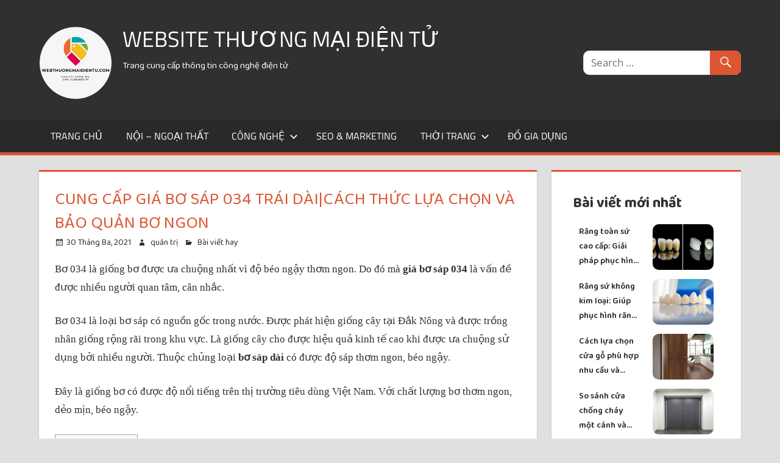

--- FILE ---
content_type: text/html; charset=UTF-8
request_url: https://webthuongmaidientu.com/cung-cap-gia-bo-trai-dai-034-trai-dai-cach-thuc-lua-chon-va-bao-quan-bo-ngon/
body_size: 19022
content:
<!DOCTYPE html>
<html lang="vi">


				
		



<head>
<meta charset="UTF-8">
<meta name="viewport" content="width=device-width, initial-scale=1">
<!-- Global site tag (gtag.js) - Google Analytics -->
<script async src="https://www.googletagmanager.com/gtag/js?id=UA-173214015-1"></script>
<script>
  window.dataLayer = window.dataLayer || [];
  function gtag(){dataLayer.push(arguments);}
  gtag('js', new Date());

  gtag('config', 'UA-173214015-1');
</script>
<link rel="profile" href="https://gmpg.org/xfn/11">
<link rel="pingback" href="https://webthuongmaidientu.com/xmlrpc.php">


        <style type="text/css">
            .wp_post_author_widget .wp-post-author-meta .awpa-display-name a:hover,
            body .entry-content .wp-post-author-wrap .awpa-display-name a:hover {
                color: #af0000            }

            .wp-post-author-meta .wp-post-author-meta-more-posts a.awpa-more-posts:hover, .awpa-review-field .right-star .awpa-rating-button:hover {
                color: #af0000;
                border-color: #af0000            }

                    </style>

<meta name='robots' content='index, follow, max-image-preview:large, max-snippet:-1, max-video-preview:-1' />

	<!-- This site is optimized with the Yoast SEO plugin v21.2 - https://yoast.com/wordpress/plugins/seo/ -->
	<title>Cung cấp giá bơ sáp 034 trái dài|Cách thức lựa chọn và bảo quản bơ ngon</title>
	<meta name="description" content="Bơ 034 là giống bơ được ưa chuộng nhất vì độ béo ngậy thơm ngon. Do đó mà giá bơ sáp 034 là vấn đề được nhiều người quan tâm, cân nhắc." />
	<meta property="og:locale" content="vi_VN" />
	<meta property="og:type" content="article" />
	<meta property="og:title" content="Cung cấp giá bơ sáp 034 trái dài|Cách thức lựa chọn và bảo quản bơ ngon" />
	<meta property="og:description" content="Bơ 034 là giống bơ được ưa chuộng nhất vì độ béo ngậy thơm ngon. Do đó mà giá bơ sáp 034 là vấn đề được nhiều người quan tâm, cân nhắc." />
	<meta property="og:url" content="https://webthuongmaidientu.com/cung-cap-gia-bo-trai-dai-034-trai-dai-cach-thuc-lua-chon-va-bao-quan-bo-ngon/" />
	<meta property="og:site_name" content="Website thương mại điện tử" />
	<meta property="article:published_time" content="2021-03-30T03:15:03+00:00" />
	<meta property="article:modified_time" content="2022-01-10T08:58:59+00:00" />
	<meta property="og:image" content="https://webthuongmaidientu.com/wp-content/uploads/2021/03/bo-034.jpg" />
	<meta property="og:image:width" content="600" />
	<meta property="og:image:height" content="300" />
	<meta property="og:image:type" content="image/jpeg" />
	<meta name="author" content="quản trị" />
	<meta name="twitter:card" content="summary_large_image" />
	<meta name="twitter:label1" content="Được viết bởi" />
	<meta name="twitter:data1" content="quản trị" />
	<meta name="twitter:label2" content="Ước tính thời gian đọc" />
	<meta name="twitter:data2" content="6 phút" />
	<script type="application/ld+json" class="yoast-schema-graph">{"@context":"https://schema.org","@graph":[{"@type":"Article","@id":"https://webthuongmaidientu.com/cung-cap-gia-bo-trai-dai-034-trai-dai-cach-thuc-lua-chon-va-bao-quan-bo-ngon/#article","isPartOf":{"@id":"https://webthuongmaidientu.com/cung-cap-gia-bo-trai-dai-034-trai-dai-cach-thuc-lua-chon-va-bao-quan-bo-ngon/"},"author":{"name":"quản trị","@id":"https://webthuongmaidientu.com/#/schema/person/c25f43bc2c4e230dd2e377ebf7fedde4"},"headline":"Cung cấp giá bơ sáp 034 trái dài|Cách thức lựa chọn và bảo quản bơ ngon","datePublished":"2021-03-30T03:15:03+00:00","dateModified":"2022-01-10T08:58:59+00:00","mainEntityOfPage":{"@id":"https://webthuongmaidientu.com/cung-cap-gia-bo-trai-dai-034-trai-dai-cach-thuc-lua-chon-va-bao-quan-bo-ngon/"},"wordCount":1564,"commentCount":0,"publisher":{"@id":"https://webthuongmaidientu.com/#organization"},"image":{"@id":"https://webthuongmaidientu.com/cung-cap-gia-bo-trai-dai-034-trai-dai-cach-thuc-lua-chon-va-bao-quan-bo-ngon/#primaryimage"},"thumbnailUrl":"https://webthuongmaidientu.com/wp-content/uploads/2021/03/bo-034.jpg","articleSection":["Bài viết hay"],"inLanguage":"vi","potentialAction":[{"@type":"CommentAction","name":"Comment","target":["https://webthuongmaidientu.com/cung-cap-gia-bo-trai-dai-034-trai-dai-cach-thuc-lua-chon-va-bao-quan-bo-ngon/#respond"]}]},{"@type":"WebPage","@id":"https://webthuongmaidientu.com/cung-cap-gia-bo-trai-dai-034-trai-dai-cach-thuc-lua-chon-va-bao-quan-bo-ngon/","url":"https://webthuongmaidientu.com/cung-cap-gia-bo-trai-dai-034-trai-dai-cach-thuc-lua-chon-va-bao-quan-bo-ngon/","name":"Cung cấp giá bơ sáp 034 trái dài|Cách thức lựa chọn và bảo quản bơ ngon","isPartOf":{"@id":"https://webthuongmaidientu.com/#website"},"primaryImageOfPage":{"@id":"https://webthuongmaidientu.com/cung-cap-gia-bo-trai-dai-034-trai-dai-cach-thuc-lua-chon-va-bao-quan-bo-ngon/#primaryimage"},"image":{"@id":"https://webthuongmaidientu.com/cung-cap-gia-bo-trai-dai-034-trai-dai-cach-thuc-lua-chon-va-bao-quan-bo-ngon/#primaryimage"},"thumbnailUrl":"https://webthuongmaidientu.com/wp-content/uploads/2021/03/bo-034.jpg","datePublished":"2021-03-30T03:15:03+00:00","dateModified":"2022-01-10T08:58:59+00:00","description":"Bơ 034 là giống bơ được ưa chuộng nhất vì độ béo ngậy thơm ngon. Do đó mà giá bơ sáp 034 là vấn đề được nhiều người quan tâm, cân nhắc.","breadcrumb":{"@id":"https://webthuongmaidientu.com/cung-cap-gia-bo-trai-dai-034-trai-dai-cach-thuc-lua-chon-va-bao-quan-bo-ngon/#breadcrumb"},"inLanguage":"vi","potentialAction":[{"@type":"ReadAction","target":["https://webthuongmaidientu.com/cung-cap-gia-bo-trai-dai-034-trai-dai-cach-thuc-lua-chon-va-bao-quan-bo-ngon/"]}]},{"@type":"ImageObject","inLanguage":"vi","@id":"https://webthuongmaidientu.com/cung-cap-gia-bo-trai-dai-034-trai-dai-cach-thuc-lua-chon-va-bao-quan-bo-ngon/#primaryimage","url":"https://webthuongmaidientu.com/wp-content/uploads/2021/03/bo-034.jpg","contentUrl":"https://webthuongmaidientu.com/wp-content/uploads/2021/03/bo-034.jpg","width":600,"height":300},{"@type":"BreadcrumbList","@id":"https://webthuongmaidientu.com/cung-cap-gia-bo-trai-dai-034-trai-dai-cach-thuc-lua-chon-va-bao-quan-bo-ngon/#breadcrumb","itemListElement":[{"@type":"ListItem","position":1,"name":"Trang chủ","item":"https://webthuongmaidientu.com/"},{"@type":"ListItem","position":2,"name":"Cung cấp giá bơ sáp 034 trái dài|Cách thức lựa chọn và bảo quản bơ ngon"}]},{"@type":"WebSite","@id":"https://webthuongmaidientu.com/#website","url":"https://webthuongmaidientu.com/","name":"Website thương mại điện tử","description":"Trang cung cấp thông tin công nghệ điện tử","publisher":{"@id":"https://webthuongmaidientu.com/#organization"},"potentialAction":[{"@type":"SearchAction","target":{"@type":"EntryPoint","urlTemplate":"https://webthuongmaidientu.com/?s={search_term_string}"},"query-input":"required name=search_term_string"}],"inLanguage":"vi"},{"@type":"Organization","@id":"https://webthuongmaidientu.com/#organization","name":"Website thương mại điện tử","url":"https://webthuongmaidientu.com/","logo":{"@type":"ImageObject","inLanguage":"vi","@id":"https://webthuongmaidientu.com/#/schema/logo/image/","url":"https://webthuongmaidientu.com/wp-content/uploads/2023/07/244734711_103007662162636_269718034144745848_n-1.png","contentUrl":"https://webthuongmaidientu.com/wp-content/uploads/2023/07/244734711_103007662162636_269718034144745848_n-1.png","width":459,"height":459,"caption":"Website thương mại điện tử"},"image":{"@id":"https://webthuongmaidientu.com/#/schema/logo/image/"}},{"@type":"Person","@id":"https://webthuongmaidientu.com/#/schema/person/c25f43bc2c4e230dd2e377ebf7fedde4","name":"quản trị","image":{"@type":"ImageObject","inLanguage":"vi","@id":"https://webthuongmaidientu.com/#/schema/person/image/","url":"https://secure.gravatar.com/avatar/51c0149a9cfd446f7b143d44525ff34a?s=96&d=mm&r=g","contentUrl":"https://secure.gravatar.com/avatar/51c0149a9cfd446f7b143d44525ff34a?s=96&d=mm&r=g","caption":"quản trị"},"url":"https://webthuongmaidientu.com/author/admin/"}]}</script>
	<!-- / Yoast SEO plugin. -->


<link rel="alternate" type="application/rss+xml" title="Dòng thông tin Website thương mại điện tử &raquo;" href="https://webthuongmaidientu.com/feed/" />
<link rel="alternate" type="application/rss+xml" title="Dòng phản hồi Website thương mại điện tử &raquo;" href="https://webthuongmaidientu.com/comments/feed/" />
<link rel="alternate" type="application/rss+xml" title="Website thương mại điện tử &raquo; Cung cấp giá bơ sáp 034 trái dài|Cách thức lựa chọn và bảo quản bơ ngon Dòng phản hồi" href="https://webthuongmaidientu.com/cung-cap-gia-bo-trai-dai-034-trai-dai-cach-thuc-lua-chon-va-bao-quan-bo-ngon/feed/" />
<script type="text/javascript">
window._wpemojiSettings = {"baseUrl":"https:\/\/s.w.org\/images\/core\/emoji\/14.0.0\/72x72\/","ext":".png","svgUrl":"https:\/\/s.w.org\/images\/core\/emoji\/14.0.0\/svg\/","svgExt":".svg","source":{"concatemoji":"https:\/\/webthuongmaidientu.com\/wp-includes\/js\/wp-emoji-release.min.js?ver=6.3.7"}};
/*! This file is auto-generated */
!function(i,n){var o,s,e;function c(e){try{var t={supportTests:e,timestamp:(new Date).valueOf()};sessionStorage.setItem(o,JSON.stringify(t))}catch(e){}}function p(e,t,n){e.clearRect(0,0,e.canvas.width,e.canvas.height),e.fillText(t,0,0);var t=new Uint32Array(e.getImageData(0,0,e.canvas.width,e.canvas.height).data),r=(e.clearRect(0,0,e.canvas.width,e.canvas.height),e.fillText(n,0,0),new Uint32Array(e.getImageData(0,0,e.canvas.width,e.canvas.height).data));return t.every(function(e,t){return e===r[t]})}function u(e,t,n){switch(t){case"flag":return n(e,"\ud83c\udff3\ufe0f\u200d\u26a7\ufe0f","\ud83c\udff3\ufe0f\u200b\u26a7\ufe0f")?!1:!n(e,"\ud83c\uddfa\ud83c\uddf3","\ud83c\uddfa\u200b\ud83c\uddf3")&&!n(e,"\ud83c\udff4\udb40\udc67\udb40\udc62\udb40\udc65\udb40\udc6e\udb40\udc67\udb40\udc7f","\ud83c\udff4\u200b\udb40\udc67\u200b\udb40\udc62\u200b\udb40\udc65\u200b\udb40\udc6e\u200b\udb40\udc67\u200b\udb40\udc7f");case"emoji":return!n(e,"\ud83e\udef1\ud83c\udffb\u200d\ud83e\udef2\ud83c\udfff","\ud83e\udef1\ud83c\udffb\u200b\ud83e\udef2\ud83c\udfff")}return!1}function f(e,t,n){var r="undefined"!=typeof WorkerGlobalScope&&self instanceof WorkerGlobalScope?new OffscreenCanvas(300,150):i.createElement("canvas"),a=r.getContext("2d",{willReadFrequently:!0}),o=(a.textBaseline="top",a.font="600 32px Arial",{});return e.forEach(function(e){o[e]=t(a,e,n)}),o}function t(e){var t=i.createElement("script");t.src=e,t.defer=!0,i.head.appendChild(t)}"undefined"!=typeof Promise&&(o="wpEmojiSettingsSupports",s=["flag","emoji"],n.supports={everything:!0,everythingExceptFlag:!0},e=new Promise(function(e){i.addEventListener("DOMContentLoaded",e,{once:!0})}),new Promise(function(t){var n=function(){try{var e=JSON.parse(sessionStorage.getItem(o));if("object"==typeof e&&"number"==typeof e.timestamp&&(new Date).valueOf()<e.timestamp+604800&&"object"==typeof e.supportTests)return e.supportTests}catch(e){}return null}();if(!n){if("undefined"!=typeof Worker&&"undefined"!=typeof OffscreenCanvas&&"undefined"!=typeof URL&&URL.createObjectURL&&"undefined"!=typeof Blob)try{var e="postMessage("+f.toString()+"("+[JSON.stringify(s),u.toString(),p.toString()].join(",")+"));",r=new Blob([e],{type:"text/javascript"}),a=new Worker(URL.createObjectURL(r),{name:"wpTestEmojiSupports"});return void(a.onmessage=function(e){c(n=e.data),a.terminate(),t(n)})}catch(e){}c(n=f(s,u,p))}t(n)}).then(function(e){for(var t in e)n.supports[t]=e[t],n.supports.everything=n.supports.everything&&n.supports[t],"flag"!==t&&(n.supports.everythingExceptFlag=n.supports.everythingExceptFlag&&n.supports[t]);n.supports.everythingExceptFlag=n.supports.everythingExceptFlag&&!n.supports.flag,n.DOMReady=!1,n.readyCallback=function(){n.DOMReady=!0}}).then(function(){return e}).then(function(){var e;n.supports.everything||(n.readyCallback(),(e=n.source||{}).concatemoji?t(e.concatemoji):e.wpemoji&&e.twemoji&&(t(e.twemoji),t(e.wpemoji)))}))}((window,document),window._wpemojiSettings);
</script>
<style type="text/css">
img.wp-smiley,
img.emoji {
	display: inline !important;
	border: none !important;
	box-shadow: none !important;
	height: 1em !important;
	width: 1em !important;
	margin: 0 0.07em !important;
	vertical-align: -0.1em !important;
	background: none !important;
	padding: 0 !important;
}
</style>
	<link rel='stylesheet' id='wpauthor-blocks-fontawesome-front-css' href='https://webthuongmaidientu.com/wp-content/plugins/wp-post-author/assets/fontawesome/css/all.css?ver=3.6.0' type='text/css' media='all' />
<link rel='stylesheet' id='wpauthor-frontend-block-style-css-css' href='https://webthuongmaidientu.com/wp-content/plugins/wp-post-author/assets/dist/blocks.style.build.css?ver=3.6.0' type='text/css' media='all' />
<link rel='stylesheet' id='tortuga-custom-fonts-css' href='https://webthuongmaidientu.com/wp-content/themes/tortuga/assets/css/custom-fonts.css?ver=20180413' type='text/css' media='all' />
<link rel='stylesheet' id='wp-block-library-css' href='https://webthuongmaidientu.com/wp-includes/css/dist/block-library/style.min.css?ver=6.3.7' type='text/css' media='all' />
<style id='classic-theme-styles-inline-css' type='text/css'>
/*! This file is auto-generated */
.wp-block-button__link{color:#fff;background-color:#32373c;border-radius:9999px;box-shadow:none;text-decoration:none;padding:calc(.667em + 2px) calc(1.333em + 2px);font-size:1.125em}.wp-block-file__button{background:#32373c;color:#fff;text-decoration:none}
</style>
<style id='global-styles-inline-css' type='text/css'>
body{--wp--preset--color--black: #303030;--wp--preset--color--cyan-bluish-gray: #abb8c3;--wp--preset--color--white: #ffffff;--wp--preset--color--pale-pink: #f78da7;--wp--preset--color--vivid-red: #cf2e2e;--wp--preset--color--luminous-vivid-orange: #ff6900;--wp--preset--color--luminous-vivid-amber: #fcb900;--wp--preset--color--light-green-cyan: #7bdcb5;--wp--preset--color--vivid-green-cyan: #00d084;--wp--preset--color--pale-cyan-blue: #8ed1fc;--wp--preset--color--vivid-cyan-blue: #0693e3;--wp--preset--color--vivid-purple: #9b51e0;--wp--preset--color--primary: #dd5533;--wp--preset--color--light-gray: #f0f0f0;--wp--preset--color--dark-gray: #777777;--wp--preset--gradient--vivid-cyan-blue-to-vivid-purple: linear-gradient(135deg,rgba(6,147,227,1) 0%,rgb(155,81,224) 100%);--wp--preset--gradient--light-green-cyan-to-vivid-green-cyan: linear-gradient(135deg,rgb(122,220,180) 0%,rgb(0,208,130) 100%);--wp--preset--gradient--luminous-vivid-amber-to-luminous-vivid-orange: linear-gradient(135deg,rgba(252,185,0,1) 0%,rgba(255,105,0,1) 100%);--wp--preset--gradient--luminous-vivid-orange-to-vivid-red: linear-gradient(135deg,rgba(255,105,0,1) 0%,rgb(207,46,46) 100%);--wp--preset--gradient--very-light-gray-to-cyan-bluish-gray: linear-gradient(135deg,rgb(238,238,238) 0%,rgb(169,184,195) 100%);--wp--preset--gradient--cool-to-warm-spectrum: linear-gradient(135deg,rgb(74,234,220) 0%,rgb(151,120,209) 20%,rgb(207,42,186) 40%,rgb(238,44,130) 60%,rgb(251,105,98) 80%,rgb(254,248,76) 100%);--wp--preset--gradient--blush-light-purple: linear-gradient(135deg,rgb(255,206,236) 0%,rgb(152,150,240) 100%);--wp--preset--gradient--blush-bordeaux: linear-gradient(135deg,rgb(254,205,165) 0%,rgb(254,45,45) 50%,rgb(107,0,62) 100%);--wp--preset--gradient--luminous-dusk: linear-gradient(135deg,rgb(255,203,112) 0%,rgb(199,81,192) 50%,rgb(65,88,208) 100%);--wp--preset--gradient--pale-ocean: linear-gradient(135deg,rgb(255,245,203) 0%,rgb(182,227,212) 50%,rgb(51,167,181) 100%);--wp--preset--gradient--electric-grass: linear-gradient(135deg,rgb(202,248,128) 0%,rgb(113,206,126) 100%);--wp--preset--gradient--midnight: linear-gradient(135deg,rgb(2,3,129) 0%,rgb(40,116,252) 100%);--wp--preset--font-size--small: 13px;--wp--preset--font-size--medium: 20px;--wp--preset--font-size--large: 36px;--wp--preset--font-size--x-large: 42px;--wp--preset--spacing--20: 0.44rem;--wp--preset--spacing--30: 0.67rem;--wp--preset--spacing--40: 1rem;--wp--preset--spacing--50: 1.5rem;--wp--preset--spacing--60: 2.25rem;--wp--preset--spacing--70: 3.38rem;--wp--preset--spacing--80: 5.06rem;--wp--preset--shadow--natural: 6px 6px 9px rgba(0, 0, 0, 0.2);--wp--preset--shadow--deep: 12px 12px 50px rgba(0, 0, 0, 0.4);--wp--preset--shadow--sharp: 6px 6px 0px rgba(0, 0, 0, 0.2);--wp--preset--shadow--outlined: 6px 6px 0px -3px rgba(255, 255, 255, 1), 6px 6px rgba(0, 0, 0, 1);--wp--preset--shadow--crisp: 6px 6px 0px rgba(0, 0, 0, 1);}:where(.is-layout-flex){gap: 0.5em;}:where(.is-layout-grid){gap: 0.5em;}body .is-layout-flow > .alignleft{float: left;margin-inline-start: 0;margin-inline-end: 2em;}body .is-layout-flow > .alignright{float: right;margin-inline-start: 2em;margin-inline-end: 0;}body .is-layout-flow > .aligncenter{margin-left: auto !important;margin-right: auto !important;}body .is-layout-constrained > .alignleft{float: left;margin-inline-start: 0;margin-inline-end: 2em;}body .is-layout-constrained > .alignright{float: right;margin-inline-start: 2em;margin-inline-end: 0;}body .is-layout-constrained > .aligncenter{margin-left: auto !important;margin-right: auto !important;}body .is-layout-constrained > :where(:not(.alignleft):not(.alignright):not(.alignfull)){max-width: var(--wp--style--global--content-size);margin-left: auto !important;margin-right: auto !important;}body .is-layout-constrained > .alignwide{max-width: var(--wp--style--global--wide-size);}body .is-layout-flex{display: flex;}body .is-layout-flex{flex-wrap: wrap;align-items: center;}body .is-layout-flex > *{margin: 0;}body .is-layout-grid{display: grid;}body .is-layout-grid > *{margin: 0;}:where(.wp-block-columns.is-layout-flex){gap: 2em;}:where(.wp-block-columns.is-layout-grid){gap: 2em;}:where(.wp-block-post-template.is-layout-flex){gap: 1.25em;}:where(.wp-block-post-template.is-layout-grid){gap: 1.25em;}.has-black-color{color: var(--wp--preset--color--black) !important;}.has-cyan-bluish-gray-color{color: var(--wp--preset--color--cyan-bluish-gray) !important;}.has-white-color{color: var(--wp--preset--color--white) !important;}.has-pale-pink-color{color: var(--wp--preset--color--pale-pink) !important;}.has-vivid-red-color{color: var(--wp--preset--color--vivid-red) !important;}.has-luminous-vivid-orange-color{color: var(--wp--preset--color--luminous-vivid-orange) !important;}.has-luminous-vivid-amber-color{color: var(--wp--preset--color--luminous-vivid-amber) !important;}.has-light-green-cyan-color{color: var(--wp--preset--color--light-green-cyan) !important;}.has-vivid-green-cyan-color{color: var(--wp--preset--color--vivid-green-cyan) !important;}.has-pale-cyan-blue-color{color: var(--wp--preset--color--pale-cyan-blue) !important;}.has-vivid-cyan-blue-color{color: var(--wp--preset--color--vivid-cyan-blue) !important;}.has-vivid-purple-color{color: var(--wp--preset--color--vivid-purple) !important;}.has-black-background-color{background-color: var(--wp--preset--color--black) !important;}.has-cyan-bluish-gray-background-color{background-color: var(--wp--preset--color--cyan-bluish-gray) !important;}.has-white-background-color{background-color: var(--wp--preset--color--white) !important;}.has-pale-pink-background-color{background-color: var(--wp--preset--color--pale-pink) !important;}.has-vivid-red-background-color{background-color: var(--wp--preset--color--vivid-red) !important;}.has-luminous-vivid-orange-background-color{background-color: var(--wp--preset--color--luminous-vivid-orange) !important;}.has-luminous-vivid-amber-background-color{background-color: var(--wp--preset--color--luminous-vivid-amber) !important;}.has-light-green-cyan-background-color{background-color: var(--wp--preset--color--light-green-cyan) !important;}.has-vivid-green-cyan-background-color{background-color: var(--wp--preset--color--vivid-green-cyan) !important;}.has-pale-cyan-blue-background-color{background-color: var(--wp--preset--color--pale-cyan-blue) !important;}.has-vivid-cyan-blue-background-color{background-color: var(--wp--preset--color--vivid-cyan-blue) !important;}.has-vivid-purple-background-color{background-color: var(--wp--preset--color--vivid-purple) !important;}.has-black-border-color{border-color: var(--wp--preset--color--black) !important;}.has-cyan-bluish-gray-border-color{border-color: var(--wp--preset--color--cyan-bluish-gray) !important;}.has-white-border-color{border-color: var(--wp--preset--color--white) !important;}.has-pale-pink-border-color{border-color: var(--wp--preset--color--pale-pink) !important;}.has-vivid-red-border-color{border-color: var(--wp--preset--color--vivid-red) !important;}.has-luminous-vivid-orange-border-color{border-color: var(--wp--preset--color--luminous-vivid-orange) !important;}.has-luminous-vivid-amber-border-color{border-color: var(--wp--preset--color--luminous-vivid-amber) !important;}.has-light-green-cyan-border-color{border-color: var(--wp--preset--color--light-green-cyan) !important;}.has-vivid-green-cyan-border-color{border-color: var(--wp--preset--color--vivid-green-cyan) !important;}.has-pale-cyan-blue-border-color{border-color: var(--wp--preset--color--pale-cyan-blue) !important;}.has-vivid-cyan-blue-border-color{border-color: var(--wp--preset--color--vivid-cyan-blue) !important;}.has-vivid-purple-border-color{border-color: var(--wp--preset--color--vivid-purple) !important;}.has-vivid-cyan-blue-to-vivid-purple-gradient-background{background: var(--wp--preset--gradient--vivid-cyan-blue-to-vivid-purple) !important;}.has-light-green-cyan-to-vivid-green-cyan-gradient-background{background: var(--wp--preset--gradient--light-green-cyan-to-vivid-green-cyan) !important;}.has-luminous-vivid-amber-to-luminous-vivid-orange-gradient-background{background: var(--wp--preset--gradient--luminous-vivid-amber-to-luminous-vivid-orange) !important;}.has-luminous-vivid-orange-to-vivid-red-gradient-background{background: var(--wp--preset--gradient--luminous-vivid-orange-to-vivid-red) !important;}.has-very-light-gray-to-cyan-bluish-gray-gradient-background{background: var(--wp--preset--gradient--very-light-gray-to-cyan-bluish-gray) !important;}.has-cool-to-warm-spectrum-gradient-background{background: var(--wp--preset--gradient--cool-to-warm-spectrum) !important;}.has-blush-light-purple-gradient-background{background: var(--wp--preset--gradient--blush-light-purple) !important;}.has-blush-bordeaux-gradient-background{background: var(--wp--preset--gradient--blush-bordeaux) !important;}.has-luminous-dusk-gradient-background{background: var(--wp--preset--gradient--luminous-dusk) !important;}.has-pale-ocean-gradient-background{background: var(--wp--preset--gradient--pale-ocean) !important;}.has-electric-grass-gradient-background{background: var(--wp--preset--gradient--electric-grass) !important;}.has-midnight-gradient-background{background: var(--wp--preset--gradient--midnight) !important;}.has-small-font-size{font-size: var(--wp--preset--font-size--small) !important;}.has-medium-font-size{font-size: var(--wp--preset--font-size--medium) !important;}.has-large-font-size{font-size: var(--wp--preset--font-size--large) !important;}.has-x-large-font-size{font-size: var(--wp--preset--font-size--x-large) !important;}
.wp-block-navigation a:where(:not(.wp-element-button)){color: inherit;}
:where(.wp-block-post-template.is-layout-flex){gap: 1.25em;}:where(.wp-block-post-template.is-layout-grid){gap: 1.25em;}
:where(.wp-block-columns.is-layout-flex){gap: 2em;}:where(.wp-block-columns.is-layout-grid){gap: 2em;}
.wp-block-pullquote{font-size: 1.5em;line-height: 1.6;}
</style>
<link rel='stylesheet' id='fmgc-public-style-css' href='https://webthuongmaidientu.com/wp-content/plugins/footer-mega-grid-columns/assets/css/fmgc-css.css?ver=1.4.1' type='text/css' media='all' />
<link rel='stylesheet' id='toc-screen-css' href='https://webthuongmaidientu.com/wp-content/plugins/table-of-contents-plus/screen.min.css?ver=2309' type='text/css' media='all' />
<link rel='stylesheet' id='awpa-wp-post-author-styles-css' href='https://webthuongmaidientu.com/wp-content/plugins/wp-post-author/assets/css/awpa-frontend-style.css?ver=3.6.0' type='text/css' media='all' />
<link rel='stylesheet' id='tortuga-stylesheet-css' href='https://webthuongmaidientu.com/wp-content/themes/tortuga/style.css?ver=2.1.1' type='text/css' media='all' />
<style id='tortuga-stylesheet-inline-css' type='text/css'>
.type-post .entry-footer .post-navigation { position: absolute; clip: rect(1px, 1px, 1px, 1px); width: 1px; height: 1px; overflow: hidden; }
</style>
<link rel='stylesheet' id='tortuga-safari-flexbox-fixes-css' href='https://webthuongmaidientu.com/wp-content/themes/tortuga/assets/css/safari-flexbox-fixes.css?ver=20200420' type='text/css' media='all' />
<link rel='stylesheet' id='genericons-css' href='https://webthuongmaidientu.com/wp-content/themes/tortuga/assets/genericons/genericons.css?ver=3.4.1' type='text/css' media='all' />
<link rel='stylesheet' id='themezee-related-posts-css' href='https://webthuongmaidientu.com/wp-content/themes/tortuga/assets/css/themezee-related-posts.css?ver=20160421' type='text/css' media='all' />
<link rel='stylesheet' id='web_extra_styles-css' href='https://webthuongmaidientu.com/wp-content/themes/tortuga/assets/main.css?ver=6.3.7' type='text/css' media='all' />
<script type='text/javascript' src='https://webthuongmaidientu.com/wp-includes/js/jquery/jquery.min.js?ver=3.7.0' id='jquery-core-js'></script>
<script type='text/javascript' src='https://webthuongmaidientu.com/wp-includes/js/jquery/jquery-migrate.min.js?ver=3.4.1' id='jquery-migrate-js'></script>
<script type='text/javascript' src='https://webthuongmaidientu.com/wp-content/plugins/wp-post-author/assets/js/awpa-frontend-scripts.js?ver=3.6.0' id='awpa-custom-bg-scripts-js'></script>
<!--[if lt IE 9]>
<script type='text/javascript' src='https://webthuongmaidientu.com/wp-content/themes/tortuga/assets/js/html5shiv.min.js?ver=3.7.3' id='html5shiv-js'></script>
<![endif]-->
<script type='text/javascript' src='https://webthuongmaidientu.com/wp-content/themes/tortuga/assets/js/svgxuse.min.js?ver=1.2.6' id='svgxuse-js'></script>
<link rel="https://api.w.org/" href="https://webthuongmaidientu.com/wp-json/" /><link rel="alternate" type="application/json" href="https://webthuongmaidientu.com/wp-json/wp/v2/posts/5288" /><link rel="EditURI" type="application/rsd+xml" title="RSD" href="https://webthuongmaidientu.com/xmlrpc.php?rsd" />
<link rel='shortlink' href='https://webthuongmaidientu.com/?p=5288' />
<link rel="alternate" type="application/json+oembed" href="https://webthuongmaidientu.com/wp-json/oembed/1.0/embed?url=https%3A%2F%2Fwebthuongmaidientu.com%2Fcung-cap-gia-bo-trai-dai-034-trai-dai-cach-thuc-lua-chon-va-bao-quan-bo-ngon%2F" />
<link rel="alternate" type="text/xml+oembed" href="https://webthuongmaidientu.com/wp-json/oembed/1.0/embed?url=https%3A%2F%2Fwebthuongmaidientu.com%2Fcung-cap-gia-bo-trai-dai-034-trai-dai-cach-thuc-lua-chon-va-bao-quan-bo-ngon%2F&#038;format=xml" />
<!-- Google tag (gtag.js) -->
<script async src="https://www.googletagmanager.com/gtag/js?id=G-T51E12R16W"></script>
<script>
  window.dataLayer = window.dataLayer || [];
  function gtag(){dataLayer.push(arguments);}
  gtag('js', new Date());

  gtag('config', 'G-T51E12R16W');
</script><style id="mystickymenu" type="text/css">#mysticky-nav { width:100%; position: static; }#mysticky-nav.wrapfixed { position:fixed; left: 0px; margin-top:0px;  z-index: 99990; -webkit-transition: 0.3s; -moz-transition: 0.3s; -o-transition: 0.3s; transition: 0.3s; -ms-filter:"progid:DXImageTransform.Microsoft.Alpha(Opacity=100)"; filter: alpha(opacity=100); opacity:1; background-color: #303030;}#mysticky-nav.wrapfixed .myfixed{ background-color: #303030; position: relative;top: auto;left: auto;right: auto;}#mysticky-nav .myfixed { margin:0 auto; float:none; border:0px; background:none; max-width:100%; }</style>			<style type="text/css">
																															</style>
			<style type="text/css" id="custom-background-css">
body.custom-background { background-color: #e0e0e0; }
</style>
	<link rel="icon" href="https://webthuongmaidientu.com/wp-content/uploads/2020/06/cropped-free_horizontal_on_white_by_logaster-8-32x32.png" sizes="32x32" />
<link rel="icon" href="https://webthuongmaidientu.com/wp-content/uploads/2020/06/cropped-free_horizontal_on_white_by_logaster-8-192x192.png" sizes="192x192" />
<link rel="apple-touch-icon" href="https://webthuongmaidientu.com/wp-content/uploads/2020/06/cropped-free_horizontal_on_white_by_logaster-8-180x180.png" />
<meta name="msapplication-TileImage" content="https://webthuongmaidientu.com/wp-content/uploads/2020/06/cropped-free_horizontal_on_white_by_logaster-8-270x270.png" />
		<style type="text/css" id="wp-custom-css">
			p.mh-copyright {
	opacity:0;
}
#footer
{
	background-color:#303030 !important;

}
#custom_html-9
{
	background-color:#303030 !important;
	padding: 0px !important;
	box-shadow:none !important;
}
.header-widgets input
{
	border-bottom-left-radius:10px !important; 
	border-top-left-radius:10px !important; 
	border-bottom-right-radius:10px !important; 
	border-top-right-radius:10px !important;
}
.header-widgets button
{
	border-bottom-right-radius:10px !important; 
	border-top-right-radius:10px !important; 
}

img.custom-logo {
    width: 250px;
    height: 200px;
}		</style>
		
<link rel="alternate" href="https://webthuongmaidientu.com/cung-cap-gia-bo-trai-dai-034-trai-dai-cach-thuc-lua-chon-va-bao-quan-bo-ngon/" hreflang="vi-vn" />  
<link rel="canonical" href="https://webthuongmaidientu.com/cung-cap-gia-bo-trai-dai-034-trai-dai-cach-thuc-lua-chon-va-bao-quan-bo-ngon/"/>
</head>


<body data-rsssl=1 class="post-template-default single single-post postid-5288 single-format-standard custom-background wp-custom-logo wp-embed-responsive post-layout-two-columns post-layout-columns">

	<div id="page" class="hfeed site">

		<a class="skip-link screen-reader-text" href="#content">Skip to content</a>

		
		<header id="masthead" class="site-header clearfix" role="banner">

			<div class="header-main container clearfix">

				<div id="logo" class="site-branding clearfix">

					<a href="https://webthuongmaidientu.com/" class="custom-logo-link" rel="home"><img width="459" height="459" src="https://webthuongmaidientu.com/wp-content/uploads/2023/07/244734711_103007662162636_269718034144745848_n-1.png" class="custom-logo" alt="Website thương mại điện tử" decoding="async" fetchpriority="high" srcset="https://webthuongmaidientu.com/wp-content/uploads/2023/07/244734711_103007662162636_269718034144745848_n-1.png 459w, https://webthuongmaidientu.com/wp-content/uploads/2023/07/244734711_103007662162636_269718034144745848_n-1-300x300.png 300w, https://webthuongmaidientu.com/wp-content/uploads/2023/07/244734711_103007662162636_269718034144745848_n-1-150x150.png 150w" sizes="(max-width: 459px) 100vw, 459px" /></a>					
			<p class="site-title"><a href="https://webthuongmaidientu.com/" rel="home">Website thương mại điện tử</a></p>

							
			<p class="site-description">Trang cung cấp thông tin công nghệ điện tử</p>

		
				</div><!-- .site-branding -->

				<div class="header-widgets clearfix">

					<aside id="search-4" class="header-widget widget_search">
<form role="search" method="get" class="search-form" action="https://webthuongmaidientu.com/">
	<label>
		<span class="screen-reader-text">Search for:</span>
		<input type="search" class="search-field"
			placeholder="Search &hellip;"
			value="" name="s"
			title="Search for:" />
	</label>
	<button type="submit" class="search-submit">
		<span class="genericon-search"></span>
		<span class="screen-reader-text">Search</span>
	</button>
</form>
</aside>
				</div><!-- .header-widgets -->

			</div><!-- .header-main -->

			

	<div id="main-navigation-wrap" class="primary-navigation-wrap">

		<div class="primary-navigation-container container">

			
			<button class="primary-menu-toggle menu-toggle" aria-controls="primary-menu" aria-expanded="false" >
				<svg class="icon icon-menu" aria-hidden="true" role="img"> <use xlink:href="https://webthuongmaidientu.com/wp-content/themes/tortuga/assets/icons/genericons-neue.svg#menu"></use> </svg><svg class="icon icon-close" aria-hidden="true" role="img"> <use xlink:href="https://webthuongmaidientu.com/wp-content/themes/tortuga/assets/icons/genericons-neue.svg#close"></use> </svg>				<span class="menu-toggle-text screen-reader-text">Menu</span>
			</button>

			<div class="primary-navigation">

				<nav id="site-navigation" class="main-navigation" role="navigation"  aria-label="Primary Menu">

					<ul id="primary-menu" class="menu"><li id="menu-item-11" class="menu-item menu-item-type-custom menu-item-object-custom menu-item-home menu-item-11"><a href="https://webthuongmaidientu.com/">Trang chủ</a></li>
<li id="menu-item-6608" class="menu-item menu-item-type-taxonomy menu-item-object-category menu-item-6608"><a href="https://webthuongmaidientu.com/category/noi-ngoai-that/">Nội &#8211; Ngoại thất</a></li>
<li id="menu-item-6610" class="menu-item menu-item-type-taxonomy menu-item-object-category menu-item-has-children menu-item-6610"><a href="https://webthuongmaidientu.com/category/cong-nghe/">Công nghệ<svg class="icon icon-expand" aria-hidden="true" role="img"> <use xlink:href="https://webthuongmaidientu.com/wp-content/themes/tortuga/assets/icons/genericons-neue.svg#expand"></use> </svg></a>
<ul class="sub-menu">
	<li id="menu-item-6611" class="menu-item menu-item-type-taxonomy menu-item-object-category menu-item-6611"><a href="https://webthuongmaidientu.com/category/cong-nghe/san-pham-cong-nghe/">Sản phẩm công nghệ</a></li>
	<li id="menu-item-8121" class="menu-item menu-item-type-taxonomy menu-item-object-category menu-item-8121"><a href="https://webthuongmaidientu.com/category/cong-nghe/phan-mem-quan-ly-tai-san/">Phần mềm</a></li>
</ul>
</li>
<li id="menu-item-6612" class="menu-item menu-item-type-taxonomy menu-item-object-category menu-item-6612"><a href="https://webthuongmaidientu.com/category/seo-marketing/">SEO &amp; Marketing</a></li>
<li id="menu-item-6613" class="menu-item menu-item-type-taxonomy menu-item-object-category menu-item-has-children menu-item-6613"><a href="https://webthuongmaidientu.com/category/thoi-trang-tong-hop/">Thời trang<svg class="icon icon-expand" aria-hidden="true" role="img"> <use xlink:href="https://webthuongmaidientu.com/wp-content/themes/tortuga/assets/icons/genericons-neue.svg#expand"></use> </svg></a>
<ul class="sub-menu">
	<li id="menu-item-8123" class="menu-item menu-item-type-taxonomy menu-item-object-category menu-item-8123"><a href="https://webthuongmaidientu.com/category/thoi-trang-tong-hop/thoi-trang-nam/">Thời trang nam</a></li>
	<li id="menu-item-8124" class="menu-item menu-item-type-taxonomy menu-item-object-category menu-item-8124"><a href="https://webthuongmaidientu.com/category/thoi-trang-tong-hop/thoi-trang-nu/">Thời trang nữ</a></li>
</ul>
</li>
<li id="menu-item-6614" class="menu-item menu-item-type-taxonomy menu-item-object-category menu-item-6614"><a href="https://webthuongmaidientu.com/category/do-gia-dung/">Đồ Gia Dụng</a></li>
</ul>				</nav><!-- #site-navigation -->

			</div><!-- .primary-navigation -->

		</div>

	</div>



		</header><!-- #masthead -->

		
		
		<div id="content" class="site-content container clearfix">

	<section id="primary" class="content-single content-area">
		<main id="main" class="site-main" role="main">
				
		
<article id="post-5288" class="post-5288 post type-post status-publish format-standard has-post-thumbnail hentry category-bai-viet-hay">

	
	<header class="entry-header">

		<h1 class="entry-title">Cung cấp giá bơ sáp 034 trái dài|Cách thức lựa chọn và bảo quản bơ ngon</h1>
		<div class="entry-meta"><span class="meta-date"><a href="https://webthuongmaidientu.com/cung-cap-gia-bo-trai-dai-034-trai-dai-cach-thuc-lua-chon-va-bao-quan-bo-ngon/" title="10:15 sáng" rel="bookmark"><time class="entry-date published updated" datetime="2021-03-30T10:15:03+07:00">30 Tháng Ba, 2021</time></a></span><span class="meta-author"> <span class="author vcard"><a class="url fn n" href="https://webthuongmaidientu.com/author/admin/" title="View all posts by quản trị" rel="author">quản trị</a></span></span><span class="meta-category"> <a href="https://webthuongmaidientu.com/category/bai-viet-hay/" rel="category tag">Bài viết hay</a></span><span class="meta-comments"> <a href="https://webthuongmaidientu.com/cung-cap-gia-bo-trai-dai-034-trai-dai-cach-thuc-lua-chon-va-bao-quan-bo-ngon/#respond">Leave a comment</a></span></div>
	</header><!-- .entry-header -->

	<div class="entry-content clearfix">

		<p><span style="font-family: 'times new roman', times, serif;">Bơ 034 là giống bơ được ưa chuộng nhất vì độ béo ngậy thơm ngon. Do đó mà <strong>giá bơ sáp 034</strong> là vấn đề được nhiều người quan tâm, cân nhắc.</span></p>
<p><span style="font-family: 'times new roman', times, serif;">Bơ 034 là loại bơ sáp có nguồn gốc trong nước. Được phát hiện giống cây tại Đắk Nông và được trồng nhân giống rộng rãi trong khu vực. Là giống cây cho được hiệu quả kinh tế cao khi được ưa chuộng sử dụng bởi nhiều người. Thuộc chủng loại<strong> bơ sáp dài</strong> có được độ sáp thơm ngon, béo ngậy.</span></p>
<p><span style="font-family: 'times new roman', times, serif;">Đây là giống bơ có được độ nổi tiếng trên thị trường tiêu dùng Việt Nam. Với chất lượng bơ thơm ngon, dẻo mịn, béo ngậy.</span></p>
<div id="toc_container" class="no_bullets"><p class="toc_title">Contents</p><ul class="toc_list"><li></li><li><ul><li></li><li></li></ul></li><li><ul><li><ul><li></li></ul></li></ul></li></ul></div>
<h2><span id="Thong_tin_ve_bo_034_trai_dai"><span style="font-family: 'times new roman', times, serif;">Thông tin về bơ 034 trái dài</span></span></h2>
<figure id="attachment_5291" aria-describedby="caption-attachment-5291" style="width: 600px" class="wp-caption aligncenter"><img decoding="async" class="wp-image-5291 size-full" title="Thông tin về bơ 034 trái dài" src="https://webthuongmaidientu.com/wp-content/uploads/2021/03/giong-bo-sap-trai-dai.jpg" alt="Thông tin về bơ 034 trái dài" width="600" height="300" srcset="https://webthuongmaidientu.com/wp-content/uploads/2021/03/giong-bo-sap-trai-dai.jpg 600w, https://webthuongmaidientu.com/wp-content/uploads/2021/03/giong-bo-sap-trai-dai-300x150.jpg 300w" sizes="(max-width: 600px) 100vw, 600px" /><figcaption id="caption-attachment-5291" class="wp-caption-text"><span style="font-family: 'times new roman', times, serif;">Thông tin về bơ 034 trái dài</span></figcaption></figure>
<ul>
<li><span style="font-family: 'times new roman', times, serif;">Bơ sáp 034 được thu hoạch tại Đắk Nông</span></li>
<li><span style="font-family: 'times new roman', times, serif;">Kích thước trái: 2-3 trái/ký</span></li>
<li><span style="font-family: 'times new roman', times, serif;">Bơ sáp siêu ngon, cơm vàng, hạt lép, kích thước trái dài từ 23-32cm. Độ dẻo và độ béo cao, không bị sợi xơ, thơm ngon béo ngậy.</span></li>
</ul>
<h2><span id="Huong_dan_cach_thuc_bao_quan_bo_hieu_qua"><span style="font-family: 'times new roman', times, serif;">Hướng dẫn cách thức bảo quản bơ hiệu quả</span></span></h2>
<figure id="attachment_5290" aria-describedby="caption-attachment-5290" style="width: 600px" class="wp-caption aligncenter"><img decoding="async" class="wp-image-5290 size-full" title="Hướng dẫn cách thức bảo quản bơ hiệu quả" src="https://webthuongmaidientu.com/wp-content/uploads/2021/03/bo-sap-1.jpg" alt="Hướng dẫn cách thức bảo quản bơ hiệu quả" width="600" height="300" srcset="https://webthuongmaidientu.com/wp-content/uploads/2021/03/bo-sap-1.jpg 600w, https://webthuongmaidientu.com/wp-content/uploads/2021/03/bo-sap-1-300x150.jpg 300w" sizes="(max-width: 600px) 100vw, 600px" /><figcaption id="caption-attachment-5290" class="wp-caption-text"><span style="font-family: 'times new roman', times, serif;">Hướng dẫn cách thức bảo quản bơ hiệu quả</span></figcaption></figure>
<p><span style="font-family: 'times new roman', times, serif;">Bơ là loại quả giàu chất dinh dưỡng, được dùng với nhiều mục đích sử dụng khác nhau. Bơ được dùng ăn tươi, chế biến thành các món thực phẩm. Hoặc tinh chế dầu thực vật, dưỡng chất làm đẹp cho da tóc,&#8230; Theo như nghiên cứu khoa học rằng nếu sử dụng bơ chế biến thành nước sốt của các món ăn sẽ giúp hỗ trợ quá trình hấp thụ các chất dinh dưỡng của cơ thể.</span></p>
<p><span style="font-family: 'times new roman', times, serif;">Với các công dụng tuyệt vời từ bơ thì đây quả là loại quả có giá trị sử dụng cao. Với hàm lượng chất dinh dưỡng cao, là loại quả hỗ trợ tốt cho sức khỏe. Tuy nhiên, điều kiện bảo quản của bơ phải đạt yêu cầu mới đảm bảo được chất lượng. Nếu như không phù hợp, bơ sẽ dễ bị hư hỏng. Do đó mà để sử dụng bơ được lâu cần phải tìm hiểu điều kiện bảo quản phù hợp.</span></p>
<h3><span id="Cach_bao_quan_bo_truoc_khi_chin"><span style="font-family: 'times new roman', times, serif;">Cách bảo quản bơ trước khi chín</span></span></h3>
<p><span style="font-family: 'times new roman', times, serif;">Bơ rất dễ bị tác động bởi điều kiện môi trường, vì thế mà cần phải bảo quản với điều kiện thích hợp. Để chất lượng bơ được thơm ngon, không bị thâm đen bên trong.</span></p>
<p><span style="font-family: 'times new roman', times, serif;">Cần để bơ nơi thoáng mát, có nhiệt độ từ 23-25 độ C. Tránh để bơ vào túi ni lông sẽ khiến bơ dễ bị hầm bí hơi và dễ bị thối. Điều kiện hợp lý là nên để bơ vào rổ, tiếp xúc gần với mặt đất. Các quả bơ được đặt cạnh nhau, khi một quả bơ chín, các quả còn lại cũng sẽ chín theo.</span></p>
<p><span style="font-family: 'times new roman', times, serif;">Khi bơ đạt trạng thái mềm, tốt nhất là ăn ngay sẽ thưởng thức được trọn hương vị. Nếu không thì bỏ vào ngăn mát tủ lạnh để bảo quản. Tuy nhiên, chất lượng, hương vị của bơ sẽ bị giảm đi so với môi trường ngoài. Nhưng nếu để bơ đã chín quá lâu ở môi trường ngoài cũng sẽ khiến bơ chín quá, bị nhũn và hư dần.</span></p>
<p><span style="font-family: 'times new roman', times, serif;">Không nên để bơ xếp chồng quá nhiều. Vì bơ chín sẽ khiến các quả bên cạnh chín theo. Nếu như không phát hiện và ăn kịp, bơ sẽ mau hỏng hết.</span></p>
<h3><span id="Cach_bao_quan_bo_khi_bo_vao_ngan_mat_tu_lanh"><span style="font-family: 'times new roman', times, serif;">Cách bảo quản bơ khi bỏ vào ngăn mát tủ lạnh</span></span></h3>
<p><span style="font-family: 'times new roman', times, serif;">Khi bơ đã đạt độ chín nhưng lại không sử dụng hết cùng một lúc. Cách bảo quản tốt nhất là cho vào ngăn mát tủ lạnh. Khi bảo quản trong tủ lạnh sẽ kéo dài thời gian sử dụng được từ 2-3 ngày.</span></p>
<p><span style="font-family: 'times new roman', times, serif;">Đối với bơ đã cắt: Bôi lên bề mặt một lớp dầu ăn mỏng, sau đó bọc ni lông rồi cho vào tủ lạnh. Hoặc nếu không có thể nhỏ vài giọt chanh lên bề mặt rồi dùng dần.</span></p>
<p><span style="font-family: 'times new roman', times, serif;">Để bơ cùng với một củ hành tây trong hộp rồi đậy kín lại hoặc có thể thái nhỏ hành tây rồi cho vào. Việc làm này sẽ giúp bảo quản bơ được lâu hơn. Bởi vì trong hành tây có chứa enzym cản trở sự tác động với không khí.</span></p>
<p><span style="font-family: 'times new roman', times, serif;">Cũng có thể cắt bơ thành từng miếng nhỏ hoặc xoay nhuyễn rồi cho vào tủ lạnh để dùng dần.</span></p>
<p><span style="font-family: 'times new roman', times, serif;">Dùng báo để bọc quả bơ, điều này sẽ làm quá trình phân hủy của nó lâu hơn, kéo dài thời gian sử dụng.</span></p>
<p><span style="font-family: 'times new roman', times, serif;">&gt;&gt;&gt; Xem thêm: <a href="https://webthuongmaidientu.com/cach-nhan-biet-lua-chon-bo-sap-ngon-gia-bo-sap-dac-lac/" target="_blank" rel="noopener"><strong>CÁCH NHẬN BIẾT, LỰA CHỌN BƠ SÁP NGON | GIÁ BƠ SÁP ĐẮC LẮC</strong></a></span></p>
<h2><span id="Gia_bo_sap_034_tai_Dac_san_Tay_Nguyen_Binh_Giang"><span style="font-family: 'times new roman', times, serif;">Giá bơ sáp 034 tại Đặc sản Tây Nguyên Bình Giang</span></span></h2>
<figure id="attachment_5289" aria-describedby="caption-attachment-5289" style="width: 600px" class="wp-caption aligncenter"><img decoding="async" class="wp-image-5289 size-full" title="Giá bơ sáp 034 tại Đặc sản Tây Nguyên Bình Giang" src="https://webthuongmaidientu.com/wp-content/uploads/2021/03/bo-034.jpg" alt="Giá bơ sáp 034 tại Đặc sản Tây Nguyên Bình Giang" width="600" height="300" srcset="https://webthuongmaidientu.com/wp-content/uploads/2021/03/bo-034.jpg 600w, https://webthuongmaidientu.com/wp-content/uploads/2021/03/bo-034-300x150.jpg 300w" sizes="(max-width: 600px) 100vw, 600px" /><figcaption id="caption-attachment-5289" class="wp-caption-text"><span style="font-family: 'times new roman', times, serif;">Giá bơ sáp 034 tại Đặc sản Tây Nguyên Bình Giang</span></figcaption></figure>
<p><span style="font-family: 'times new roman', times, serif;">Là đơn vị cung cấp bơ uy tín, chất lượng, được tin dùng bởi nhiều khách hàng. Chuyên cung cấp các giống bơ với nguồn gốc từ vùng đất Tây Nguyên. Có được hương vị chuẩn ngon, béo ngậy. </span></p>
<p><span style="font-family: 'times new roman', times, serif;">Khi nói về giá nông sản thì không có sự chính xác cụ thể, do đó mà giá bơ sáp 034 cũng vậy. Bởi vì giá sẽ có sự biến động theo mùa vụ, điều kiện thời tiết ảnh hưởng số lượng, sản lượng. Tuy nhiên, khi lựa chọn mua bơ sáp 034 tại Đặc sản Tây Nguyên Bình Giang sẽ có được sự bình ổn giá.</span></p>
<p><span style="font-family: 'times new roman', times, serif;">Giá bơ sáp 034 trên thị trường sẽ có dao động từ 90000-100000 đồng/ký theo giá bán lẻ. Và có giá sỉ từ 80000-90000 đồng/ký.</span></p>
<p><span style="font-family: 'times new roman', times, serif;">Giá bơ sáp 034 tại vườn có giá bán lẻ 80000-90000 đồng/ký. Và 60000-70000 đồng/ký theo giá sỉ.</span></p>
<p><span style="font-family: 'times new roman', times, serif;">Tại <a href="http://dacsantaynguyenbinhgiang.com"><strong>Đặc sản Tây Nguyên Bình Giang</strong></a>, giá bơ sáp 034 có giá niêm yết loại 1 từ 70000-80000 đồng/ký.</span></p>
<p><span style="font-family: 'times new roman', times, serif;">Để liên hệ đặt hàng tại Đặc sản Tây Nguyên Bình Giang bạn vui lòng truy cập về các địa chỉ sau:</span></p>
<ul>
<li><span style="font-family: 'times new roman', times, serif;">TDP 6 – Xã Kiến Thành – Huyện Đắk R’lắp – Tỉnh Đắk Nông</span></li>
<li><span style="font-family: 'times new roman', times, serif;">Email: dacsantaynguyenbinhgiang@gmail.com</span></li>
<li><span style="font-family: 'times new roman', times, serif;">SĐT: 0889103104 hoặc 0344780139 gặp Mr Bình</span></li>
</ul>
<p>&nbsp;</p>
            <h3 class="awpa-title"><span id="Tac_gia">Tác giả</span></h3>
                                <div class="wp-post-author-wrap wp-post-author-shortcode  center">

                                                                         <div class="awpa-tab-content active" id="1_awpa-tab1">
                                    <div class="wp-post-author">
            <div class="awpa-img awpa-author-block round">
                <a href="https://webthuongmaidientu.com/author/admin/"><img alt='' src='https://secure.gravatar.com/avatar/51c0149a9cfd446f7b143d44525ff34a?s=150&#038;d=mm&#038;r=g' srcset='https://secure.gravatar.com/avatar/51c0149a9cfd446f7b143d44525ff34a?s=300&#038;d=mm&#038;r=g 2x' class='avatar avatar-150 photo' height='150' width='150' loading='lazy' decoding='async'/></a>
               
               
            </div>
            <div class="wp-post-author-meta awpa-author-block">
                <h4 class="awpa-display-name"><span id="quan_tri">
                    <a href="https://webthuongmaidientu.com/author/admin/">quản trị</a>
                    
                </span></h4>
                

                
                <div class="wp-post-author-meta-bio">
                                    </div>
                <div class="wp-post-author-meta-more-posts">
                    <p class="awpa-more-posts square">
                        <a href="https://webthuongmaidientu.com/author/admin/" class="awpa-more-posts">See author&#039;s posts</a>
                    </p>
                </div>
                                    <ul class="awpa-contact-info round">
                                                                                                                        <li class="awpa-email-li">
                                        <a href="mailto:nhanmnt@gsoft.com.vn" class="awpa-email awpa-icon-email"></a>
                                    </li>
                                                                                                        </ul>
                            </div>
        </div>

                                </div>
                       
                                                                    </div>
                
		
	</div><!-- .entry-content -->

	<footer class="entry-footer">

						
	</footer><!-- .entry-footer -->
	<div class="article-lq-wp">
		<h3>Bài viết liên quan</h3>
							<div class="article-lq-wp-item">
						<div class="article-lq-wp-img">
							<img src="https://webthuongmaidientu.com/wp-content/uploads/2024/05/trai-nghiem-cho-dem-dinh-cau-2-150x150.jpg" alt="">
						</div>
						<div class="article-lq-content">
							<div class="article-lq-title limit-2">
								<a href="https://webthuongmaidientu.com/trai-nghiem-cho-dem-dinh-cau/">Trải nghiệm chợ đêm Dinh Cậu</a>
							</div>
							<div class="article-lq-date">
								<span><i class="fa fa-calendar"></i></span>
								<span>29/05/2024</span>

							</div>
							<div class="article-lq-author">
								<a href="https://webthuongmaidientu.com/author/gob_t1/"><span class="sidebar-user"><i class="fa fa-user"></i></span>Đông Chí</a>
							</div>
						</div>
					</div>
							<div class="article-lq-wp-item">
						<div class="article-lq-wp-img">
							<img src="" alt="">
						</div>
						<div class="article-lq-content">
							<div class="article-lq-title limit-2">
								<a href="https://webthuongmaidientu.com/mu-bao-hiem-qua-tang-cua-su-an-toan/">MŨ BẢO HIỂM &#8211; QUÀ TẶNG CỦA SỰ AN TOÀN</a>
							</div>
							<div class="article-lq-date">
								<span><i class="fa fa-calendar"></i></span>
								<span>16/09/2019</span>

							</div>
							<div class="article-lq-author">
								<a href="https://webthuongmaidientu.com/author/admin/"><span class="sidebar-user"><i class="fa fa-user"></i></span>quản trị</a>
							</div>
						</div>
					</div>
							<div class="article-lq-wp-item">
						<div class="article-lq-wp-img">
							<img src="https://webthuongmaidientu.com/wp-content/uploads/2022/05/pin-mat-troi-150x150.jpg" alt="">
						</div>
						<div class="article-lq-content">
							<div class="article-lq-title limit-2">
								<a href="https://webthuongmaidientu.com/tong-quan-chi-tiet-ve-tam-pin-nang-luong-mat-troi/">Tổng quan chi tiết về tấm pin năng lượng mặt trời</a>
							</div>
							<div class="article-lq-date">
								<span><i class="fa fa-calendar"></i></span>
								<span>25/05/2022</span>

							</div>
							<div class="article-lq-author">
								<a href="https://webthuongmaidientu.com/author/admin/"><span class="sidebar-user"><i class="fa fa-user"></i></span>quản trị</a>
							</div>
						</div>
					</div>
							<div class="article-lq-wp-item">
						<div class="article-lq-wp-img">
							<img src="https://webthuongmaidientu.com/wp-content/uploads/2024/03/7_hinh-anh-catalogue-nganh-y-te-150x150.png" alt="">
						</div>
						<div class="article-lq-content">
							<div class="article-lq-title limit-2">
								<a href="https://webthuongmaidientu.com/tong-hop-mau-hinh-anh-catalogue-nganh-y-te-chuyen-nghiep/">Tổng hợp mẫu hình ảnh catalogue ngành y tế chuyên nghiệp</a>
							</div>
							<div class="article-lq-date">
								<span><i class="fa fa-calendar"></i></span>
								<span>26/03/2024</span>

							</div>
							<div class="article-lq-author">
								<a href="https://webthuongmaidientu.com/author/gob_t1/"><span class="sidebar-user"><i class="fa fa-user"></i></span>Đông Chí</a>
							</div>
						</div>
					</div>
			</div>
</article>

	<div id="comments" class="comments-area">

		
		
			<div id="respond" class="comment-respond">
		<h3 id="reply-title" class="comment-reply-title"><span>Leave a Reply</span> <small><a rel="nofollow" id="cancel-comment-reply-link" href="/cung-cap-gia-bo-trai-dai-034-trai-dai-cach-thuc-lua-chon-va-bao-quan-bo-ngon/#respond" style="display:none;">Hủy</a></small></h3><form action="https://webthuongmaidientu.com/wp-comments-post.php" method="post" id="commentform" class="comment-form" novalidate><p class="comment-notes"><span id="email-notes">Email của bạn sẽ không được hiển thị công khai.</span> <span class="required-field-message">Các trường bắt buộc được đánh dấu <span class="required">*</span></span></p><p class="comment-form-comment"><label for="comment">Bình luận <span class="required">*</span></label> <textarea id="comment" name="comment" cols="45" rows="8" maxlength="65525" required></textarea></p><p class="comment-form-author"><label for="author">Tên <span class="required">*</span></label> <input id="author" name="author" type="text" value="" size="30" maxlength="245" autocomplete="name" required /></p>
<p class="comment-form-email"><label for="email">Email <span class="required">*</span></label> <input id="email" name="email" type="email" value="" size="30" maxlength="100" aria-describedby="email-notes" autocomplete="email" required /></p>
<p class="comment-form-url"><label for="url">Trang web</label> <input id="url" name="url" type="url" value="" size="30" maxlength="200" autocomplete="url" /></p>
<p class="comment-form-cookies-consent"><input id="wp-comment-cookies-consent" name="wp-comment-cookies-consent" type="checkbox" value="yes" /> <label for="wp-comment-cookies-consent">Lưu tên của tôi, email, và trang web trong trình duyệt này cho lần bình luận kế tiếp của tôi.</label></p>
<p class="form-submit"><input name="submit" type="submit" id="submit" class="submit" value="Phản hồi" /> <input type='hidden' name='comment_post_ID' value='5288' id='comment_post_ID' />
<input type='hidden' name='comment_parent' id='comment_parent' value='0' />
</p><p style="display: none;"><input type="hidden" id="akismet_comment_nonce" name="akismet_comment_nonce" value="1b710e3e87" /></p><p style="display: none !important;"><label>&#916;<textarea name="ak_hp_textarea" cols="45" rows="8" maxlength="100"></textarea></label><input type="hidden" id="ak_js_1" name="ak_js" value="176"/><script>document.getElementById( "ak_js_1" ).setAttribute( "value", ( new Date() ).getTime() );</script></p></form>	</div><!-- #respond -->
	
	</div><!-- #comments -->

			
		
		</main><!-- #main -->
	</section><!-- #primary -->
	
	
	<section id="secondary" class="sidebar widget-area clearfix" role="complementary">

		<div class="widget-wrap"><aside id="block-3" class="widget widget_block clearfix"><div class="sidebar-news-wp">
    <div class="siderbar-news-title">
        <h3 style="font-weight:700;">Bài viết mới nhất</h3>
    </div>
    <div class="sidebar-news-content">
                        <div class="sidebar-news-item">
                    <div class="sidebar-news-item-p">
                        <a class="title_post limit-3" href="https://webthuongmaidientu.com/rang-toan-su-cao-cap-giai-phap-phuc-hinh-tham-my-va-ben-vung/">Răng toàn sứ cao cấp: Giải pháp phục hình thẩm mỹ và bền vững</a>
                        <!-- <div>
                            <a href="https://webthuongmaidientu.com/rang-toan-su-cao-cap-giai-phap-phuc-hinh-tham-my-va-ben-vung/">read more <span><i class="fa fa-arrow-right"></i></span></a>
                        </div> -->
                    </div>
                    <div class="sidebar-news-item-img">
                        <img src="https://webthuongmaidientu.com/wp-content/uploads/2026/01/cac-loai-rang-su-10-300x179.jpg">
                    </div>
                </div>
                        <div class="sidebar-news-item">
                    <div class="sidebar-news-item-p">
                        <a class="title_post limit-3" href="https://webthuongmaidientu.com/rang-su-khong-kim-loai-giup-phuc-hinh-rang-an-toan/">Răng sứ không kim loại: Giúp phục hình răng an toàn và thẩm mỹ</a>
                        <!-- <div>
                            <a href="https://webthuongmaidientu.com/rang-su-khong-kim-loai-giup-phuc-hinh-rang-an-toan/">read more <span><i class="fa fa-arrow-right"></i></span></a>
                        </div> -->
                    </div>
                    <div class="sidebar-news-item-img">
                        <img src="https://webthuongmaidientu.com/wp-content/uploads/2026/01/cac-loai-rang-su-2-300x225.jpg">
                    </div>
                </div>
                        <div class="sidebar-news-item">
                    <div class="sidebar-news-item-p">
                        <a class="title_post limit-3" href="https://webthuongmaidientu.com/cach-lua-chon-cua-go-phu-hop/">Cách lựa chọn cửa gỗ phù hợp nhu cầu và ngân sách</a>
                        <!-- <div>
                            <a href="https://webthuongmaidientu.com/cach-lua-chon-cua-go-phu-hop/">read more <span><i class="fa fa-arrow-right"></i></span></a>
                        </div> -->
                    </div>
                    <div class="sidebar-news-item-img">
                        <img src="https://webthuongmaidientu.com/wp-content/uploads/2026/01/cach-lua-chon-cua-go-phu-hop-300x300.jpg">
                    </div>
                </div>
                        <div class="sidebar-news-item">
                    <div class="sidebar-news-item-p">
                        <a class="title_post limit-3" href="https://webthuongmaidientu.com/cua-chong-chay-mot-canh-va-hai-canh/">So sánh cửa chống cháy một cánh và hai cánh chi tiết</a>
                        <!-- <div>
                            <a href="https://webthuongmaidientu.com/cua-chong-chay-mot-canh-va-hai-canh/">read more <span><i class="fa fa-arrow-right"></i></span></a>
                        </div> -->
                    </div>
                    <div class="sidebar-news-item-img">
                        <img src="https://webthuongmaidientu.com/wp-content/uploads/2026/01/cua-chong-chay-mot-canh-va-hai-canh-300x223.jpg">
                    </div>
                </div>
                        <div class="sidebar-news-item">
                    <div class="sidebar-news-item-p">
                        <a class="title_post limit-3" href="https://webthuongmaidientu.com/so-sanh-housing-loc-nuoc-va-housing-loc-khi/">So sánh housing lọc nước và housing lọc khí</a>
                        <!-- <div>
                            <a href="https://webthuongmaidientu.com/so-sanh-housing-loc-nuoc-va-housing-loc-khi/">read more <span><i class="fa fa-arrow-right"></i></span></a>
                        </div> -->
                    </div>
                    <div class="sidebar-news-item-img">
                        <img src="https://webthuongmaidientu.com/wp-content/uploads/2025/12/housing-loc-nuoc-va-housing-loc-khi-2-300x225.jpg">
                    </div>
                </div>
                        <div class="sidebar-news-item">
                    <div class="sidebar-news-item-p">
                        <a class="title_post limit-3" href="https://webthuongmaidientu.com/lap-voi-binh-lavie-19l/">Hướng dẫn lắp vòi bình nước Lavie 19L đúng chuẩn</a>
                        <!-- <div>
                            <a href="https://webthuongmaidientu.com/lap-voi-binh-lavie-19l/">read more <span><i class="fa fa-arrow-right"></i></span></a>
                        </div> -->
                    </div>
                    <div class="sidebar-news-item-img">
                        <img src="https://webthuongmaidientu.com/wp-content/uploads/2025/12/422192465_778909450943005_661675517663323243_n-300x300.jpg">
                    </div>
                </div>
                        <div class="sidebar-news-item">
                    <div class="sidebar-news-item-p">
                        <a class="title_post limit-3" href="https://webthuongmaidientu.com/doi-vo-binh-lavie-19l/">Chính sách đổi vỏ bình nước Lavie 19L</a>
                        <!-- <div>
                            <a href="https://webthuongmaidientu.com/doi-vo-binh-lavie-19l/">read more <span><i class="fa fa-arrow-right"></i></span></a>
                        </div> -->
                    </div>
                    <div class="sidebar-news-item-img">
                        <img src="https://webthuongmaidientu.com/wp-content/uploads/2025/12/1-nuoc-uong-van-phong-300x225.jpg">
                    </div>
                </div>
                        <div class="sidebar-news-item">
                    <div class="sidebar-news-item-p">
                        <a class="title_post limit-3" href="https://webthuongmaidientu.com/can-bang-cong-viec-va-hoc-thac-si-quan-tri-kinh-doanh/">Bí quyết cân bằng công việc và học thạc sĩ quản trị kinh doanh</a>
                        <!-- <div>
                            <a href="https://webthuongmaidientu.com/can-bang-cong-viec-va-hoc-thac-si-quan-tri-kinh-doanh/">read more <span><i class="fa fa-arrow-right"></i></span></a>
                        </div> -->
                    </div>
                    <div class="sidebar-news-item-img">
                        <img src="https://webthuongmaidientu.com/wp-content/uploads/2025/12/bi-quyet-can-bang-cong-viec-va-hoc-thac-si-quan-tri-kinh-doanh-3-300x169.jpg">
                    </div>
                </div>
                        <div class="sidebar-news-item">
                    <div class="sidebar-news-item-p">
                        <a class="title_post limit-3" href="https://webthuongmaidientu.com/quan-ly-tai-chinh-doanh-nghiep-giai-phap-ke-toan-chuyen-nghiep/">Quản lý tài chính doanh nghiệp: Giải pháp kế toán chuyên nghiệp</a>
                        <!-- <div>
                            <a href="https://webthuongmaidientu.com/quan-ly-tai-chinh-doanh-nghiep-giai-phap-ke-toan-chuyen-nghiep/">read more <span><i class="fa fa-arrow-right"></i></span></a>
                        </div> -->
                    </div>
                    <div class="sidebar-news-item-img">
                        <img src="https://webthuongmaidientu.com/wp-content/uploads/2025/12/tu-van-mo-cong-ty-6-300x200.jpg">
                    </div>
                </div>
                        <div class="sidebar-news-item">
                    <div class="sidebar-news-item-p">
                        <a class="title_post limit-3" href="https://webthuongmaidientu.com/dich-vu-ke-toan-doanh-nghiep-toi-uu-chi-phi-giam-rui-ro/">Dịch vụ kế toán doanh nghiệp: Tối ưu chi phí &#8211; Giảm rủi ro về thuế</a>
                        <!-- <div>
                            <a href="https://webthuongmaidientu.com/dich-vu-ke-toan-doanh-nghiep-toi-uu-chi-phi-giam-rui-ro/">read more <span><i class="fa fa-arrow-right"></i></span></a>
                        </div> -->
                    </div>
                    <div class="sidebar-news-item-img">
                        <img src="https://webthuongmaidientu.com/wp-content/uploads/2025/12/cong-ty-dich-vu-ke-toan-1-300x169.jpg">
                    </div>
                </div>
            </div>
</div><p></p>

 <a href="#" class="link-banner-sidebar">
        <img decoding="async" src="https://webthuongmaidientu.com/wp-content/uploads/2023/06/nhan-khau-hoc-trong-marketing-1-1024x546-1.jpg" alt="" class="img-sidebar"/>
    </a>
    <a href="#" class="link-banner-sidebar">
        <img decoding="async" src="https://webthuongmaidientu.com/wp-content/uploads/2023/06/sales-promotion-1-1024x546-1.jpg" alt="" class="img-sidebar"/>
    </a></aside></div>
	</section><!-- #secondary -->

	

</div><!-- #content -->


<div id="footer" class="footer-wrap">

	<footer id="colophon" class="site-footer container clearfix" role="contentinfo">

		<!-- 
			<div id="footer-text" class="site-info">
							</div> -->
		<div class="container">
			<div id='footer-column'>
				<div class="footer-1">
					<div class="logo-footer">
					<a href="https://webthuongmaidientu.com/">
						<img src="/wp-content/uploads/2023/07/244734711_103007662162636_269718034144745848_n-1.png">
					</a>
					</div>
					<p>Webthuongmaidientu.com là trang web cung cấp thông tin hữu ích về thương mại - công nghệ điện tử và các lĩnh vực HOT khác trên thị trường như: bất động sản, du lịch, kiến trúc, thời trang, làm đẹp, sức khỏe, pháp luật, văn phòng,v.v.</p>
				</div>
				<div class="footer-2">
					<h2>BÀI VIẾT MỚI</h2>
					<ul>
						
								<li><a href="https://webthuongmaidientu.com/rang-toan-su-cao-cap-giai-phap-phuc-hinh-tham-my-va-ben-vung/" class="post-thumb">Răng toàn sứ cao cấp: Giải pháp phục hình thẩm mỹ và bền vững</a></li>

						
								<li><a href="https://webthuongmaidientu.com/rang-su-khong-kim-loai-giup-phuc-hinh-rang-an-toan/" class="post-thumb">Răng sứ không kim loại: Giúp phục hình răng an toàn và thẩm mỹ</a></li>

						
								<li><a href="https://webthuongmaidientu.com/cach-lua-chon-cua-go-phu-hop/" class="post-thumb">Cách lựa chọn cửa gỗ phù hợp nhu cầu và ngân sách</a></li>

						
								<li><a href="https://webthuongmaidientu.com/cua-chong-chay-mot-canh-va-hai-canh/" class="post-thumb">So sánh cửa chống cháy một cánh và hai cánh chi tiết</a></li>

						
								<li><a href="https://webthuongmaidientu.com/so-sanh-housing-loc-nuoc-va-housing-loc-khi/" class="post-thumb">So sánh housing lọc nước và housing lọc khí</a></li>

										</div>
				<div class="footer-3">
					<h2>LIÊN HỆ</h2>
					<div class="text_row_footer">
						<p>
							<strong>Liên hệ với chúng tôi qua:</strong>
						</p>
						<div class="img_wp">
							<a href="#">
								<img class="img-1" src="https://webthuongmaidientu.com/wp-content/uploads/2023/02/mail.png" alt="">
							</a>
							<a rel="nofollow" href="https://www.facebook.com/Webthuongmaidientucom-102997575496978">
								<img class="img-1" src="https://webthuongmaidientu.com/wp-content/uploads/2023/02/fb.png" alt="">
							</a>
							<a href="#">
								<img class="img-1" src="https://webthuongmaidientu.com/wp-content/uploads/2023/02/mess.png" alt="">
							</a>
							<a href="#">
								<img class="img-1" src="https://webthuongmaidientu.com/wp-content/uploads/2023/02/tw.png" alt="">
							</a>
							<a href="#">
								<img class="img-1" src="https://webthuongmaidientu.com/wp-content/uploads/2023/02/ytb.png" alt="">
							</a>
						</div>
					</div>
				</div>
			</div>
				<div class="mh-copyright-wrap">
					<div class="mh-container mh-container-inner mh-clearfix">
						<p class="mh-copyright">Copyright © 2023 GOBRANDING JSC. All right Reserved. Website xây dựng bởi GOBRANDING</p>
					</div>
				</div>

		</div>

	</footer><!-- #colophon -->

</div>

</div><!-- #page -->

<script type='text/javascript' src='https://webthuongmaidientu.com/wp-content/plugins/mystickymenu/js/morphext/morphext.min.js?ver=2.6.4' id='morphext-js-js'></script>
<script type='text/javascript' id='welcomebar-frontjs-js-extra'>
/* <![CDATA[ */
var welcomebar_frontjs = {"ajaxurl":"https:\/\/webthuongmaidientu.com\/wp-admin\/admin-ajax.php","days":"Days","hours":"Hours","minutes":"Minutes","seconds":"Seconds","ajax_nonce":"1b696a31e1"};
/* ]]> */
</script>
<script type='text/javascript' src='https://webthuongmaidientu.com/wp-content/plugins/mystickymenu/js/welcomebar-front.js?ver=2.6.4' id='welcomebar-frontjs-js'></script>
<script type='text/javascript' src='https://webthuongmaidientu.com/wp-content/plugins/mystickymenu/js/detectmobilebrowser.js?ver=2.6.4' id='detectmobilebrowser-js'></script>
<script type='text/javascript' id='mystickymenu-js-extra'>
/* <![CDATA[ */
var option = {"mystickyClass":"#main-navigation-wrap","activationHeight":"0","disableWidth":"0","disableLargeWidth":"0","adminBar":"false","device_desktop":"1","device_mobile":"1","mystickyTransition":"slide","mysticky_disable_down":"false"};
/* ]]> */
</script>
<script type='text/javascript' src='https://webthuongmaidientu.com/wp-content/plugins/mystickymenu/js/mystickymenu.min.js?ver=2.6.4' id='mystickymenu-js'></script>
<script type='text/javascript' id='toc-front-js-extra'>
/* <![CDATA[ */
var tocplus = {"visibility_show":"show","visibility_hide":"hide","visibility_hide_by_default":"1","width":"Auto"};
/* ]]> */
</script>
<script type='text/javascript' src='https://webthuongmaidientu.com/wp-content/plugins/table-of-contents-plus/front.min.js?ver=2309' id='toc-front-js'></script>
<script type='text/javascript' src='https://webthuongmaidientu.com/wp-includes/js/dist/vendor/wp-polyfill-inert.min.js?ver=3.1.2' id='wp-polyfill-inert-js'></script>
<script type='text/javascript' src='https://webthuongmaidientu.com/wp-includes/js/dist/vendor/regenerator-runtime.min.js?ver=0.13.11' id='regenerator-runtime-js'></script>
<script type='text/javascript' src='https://webthuongmaidientu.com/wp-includes/js/dist/vendor/wp-polyfill.min.js?ver=3.15.0' id='wp-polyfill-js'></script>
<script type='text/javascript' src='https://webthuongmaidientu.com/wp-includes/js/dist/hooks.min.js?ver=c6aec9a8d4e5a5d543a1' id='wp-hooks-js'></script>
<script type='text/javascript' src='https://webthuongmaidientu.com/wp-includes/js/dist/i18n.min.js?ver=7701b0c3857f914212ef' id='wp-i18n-js'></script>
<script id="wp-i18n-js-after" type="text/javascript">
wp.i18n.setLocaleData( { 'text direction\u0004ltr': [ 'ltr' ] } );
</script>
<script type='text/javascript' src='https://webthuongmaidientu.com/wp-includes/js/dist/autop.min.js?ver=dacd785d109317df2707' id='wp-autop-js'></script>
<script type='text/javascript' src='https://webthuongmaidientu.com/wp-includes/js/dist/blob.min.js?ver=10a1c5c0acdef3d15657' id='wp-blob-js'></script>
<script type='text/javascript' src='https://webthuongmaidientu.com/wp-includes/js/dist/block-serialization-default-parser.min.js?ver=30ffd7e7e199f10b2a6d' id='wp-block-serialization-default-parser-js'></script>
<script type='text/javascript' src='https://webthuongmaidientu.com/wp-includes/js/dist/vendor/react.min.js?ver=18.2.0' id='react-js'></script>
<script type='text/javascript' src='https://webthuongmaidientu.com/wp-includes/js/dist/deprecated.min.js?ver=73ad3591e7bc95f4777a' id='wp-deprecated-js'></script>
<script type='text/javascript' src='https://webthuongmaidientu.com/wp-includes/js/dist/dom.min.js?ver=845eabf47b55af03adfa' id='wp-dom-js'></script>
<script type='text/javascript' src='https://webthuongmaidientu.com/wp-includes/js/dist/vendor/react-dom.min.js?ver=18.2.0' id='react-dom-js'></script>
<script type='text/javascript' src='https://webthuongmaidientu.com/wp-includes/js/dist/escape-html.min.js?ver=03e27a7b6ae14f7afaa6' id='wp-escape-html-js'></script>
<script type='text/javascript' src='https://webthuongmaidientu.com/wp-includes/js/dist/element.min.js?ver=ed1c7604880e8b574b40' id='wp-element-js'></script>
<script type='text/javascript' src='https://webthuongmaidientu.com/wp-includes/js/dist/is-shallow-equal.min.js?ver=20c2b06ecf04afb14fee' id='wp-is-shallow-equal-js'></script>
<script type='text/javascript' id='wp-keycodes-js-translations'>
( function( domain, translations ) {
	var localeData = translations.locale_data[ domain ] || translations.locale_data.messages;
	localeData[""].domain = domain;
	wp.i18n.setLocaleData( localeData, domain );
} )( "default", {"translation-revision-date":"2023-07-15 15:30:50+0000","generator":"GlotPress\/4.0.0-alpha.4","domain":"messages","locale_data":{"messages":{"":{"domain":"messages","plural-forms":"nplurals=1; plural=0;","lang":"vi_VN"},"Period":["Giai \u0111o\u1ea1n"],"Comma":["D\u1ea5u ph\u1ea9y"],"Backtick":["Backtick"]}},"comment":{"reference":"wp-includes\/js\/dist\/keycodes.js"}} );
</script>
<script type='text/javascript' src='https://webthuongmaidientu.com/wp-includes/js/dist/keycodes.min.js?ver=3460bd0fac9859d6886c' id='wp-keycodes-js'></script>
<script type='text/javascript' src='https://webthuongmaidientu.com/wp-includes/js/dist/priority-queue.min.js?ver=422e19e9d48b269c5219' id='wp-priority-queue-js'></script>
<script type='text/javascript' src='https://webthuongmaidientu.com/wp-includes/js/dist/compose.min.js?ver=9424edf50a26435105c0' id='wp-compose-js'></script>
<script type='text/javascript' src='https://webthuongmaidientu.com/wp-includes/js/dist/private-apis.min.js?ver=c7aedd57ea3c9b334e7d' id='wp-private-apis-js'></script>
<script type='text/javascript' src='https://webthuongmaidientu.com/wp-includes/js/dist/redux-routine.min.js?ver=e59a2c0a2214767f9a9d' id='wp-redux-routine-js'></script>
<script type='text/javascript' src='https://webthuongmaidientu.com/wp-includes/js/dist/data.min.js?ver=c7551cbaae1d9b86af82' id='wp-data-js'></script>
<script id="wp-data-js-after" type="text/javascript">
( function() {
	var userId = 0;
	var storageKey = "WP_DATA_USER_" + userId;
	wp.data
		.use( wp.data.plugins.persistence, { storageKey: storageKey } );
} )();
</script>
<script type='text/javascript' src='https://webthuongmaidientu.com/wp-includes/js/dist/html-entities.min.js?ver=36a4a255da7dd2e1bf8e' id='wp-html-entities-js'></script>
<script type='text/javascript' src='https://webthuongmaidientu.com/wp-includes/js/dist/shortcode.min.js?ver=c128a3008a96e820aa86' id='wp-shortcode-js'></script>
<script type='text/javascript' id='wp-blocks-js-translations'>
( function( domain, translations ) {
	var localeData = translations.locale_data[ domain ] || translations.locale_data.messages;
	localeData[""].domain = domain;
	wp.i18n.setLocaleData( localeData, domain );
} )( "default", {"translation-revision-date":"2023-07-15 15:30:50+0000","generator":"GlotPress\/4.0.0-alpha.4","domain":"messages","locale_data":{"messages":{"":{"domain":"messages","plural-forms":"nplurals=1; plural=0;","lang":"vi_VN"},"%1$s Block. Row %2$d":["Block %1$s. H\u00e0ng %2$d"],"Design":["Thi\u1ebft k\u1ebf"],"%1$s Block. %2$s":["%1$s Khu\u00f4n. %2$s"],"%1$s Block. Row %2$d. %3$s":["%1$s Khu\u00f4n. H\u00e0ng %2$d. %3$s"],"%s Block":["%s block"],"%1$s Block. Column %2$d. %3$s":["%1$s block. C\u1ed9t %2$d. %3$s"],"%1$s Block. Column %2$d":["%1$s Block. C\u1ed9t %2$d"],"Embeds":["Nh\u00fang"],"Reusable blocks":["Block t\u00e1i s\u1eed d\u1ee5ng"],"Text":["V\u0103n b\u1ea3n"],"Widgets":["Widget"],"Theme":["%d giao di\u1ec7n"],"Media":["Media"]}},"comment":{"reference":"wp-includes\/js\/dist\/blocks.js"}} );
</script>
<script type='text/javascript' src='https://webthuongmaidientu.com/wp-includes/js/dist/blocks.min.js?ver=b5d3b99262dfb659bd26' id='wp-blocks-js'></script>
<script type='text/javascript' src='https://webthuongmaidientu.com/wp-includes/js/dist/url.min.js?ver=8814d23f2d64864d280d' id='wp-url-js'></script>
<script type='text/javascript' id='wp-api-fetch-js-translations'>
( function( domain, translations ) {
	var localeData = translations.locale_data[ domain ] || translations.locale_data.messages;
	localeData[""].domain = domain;
	wp.i18n.setLocaleData( localeData, domain );
} )( "default", {"translation-revision-date":"2023-07-15 15:30:50+0000","generator":"GlotPress\/4.0.0-alpha.4","domain":"messages","locale_data":{"messages":{"":{"domain":"messages","plural-forms":"nplurals=1; plural=0;","lang":"vi_VN"},"You are probably offline.":["C\u00f3 th\u1ec3 b\u1ea1n \u0111ang ngo\u1ea1i tuy\u1ebfn."],"Media upload failed. If this is a photo or a large image, please scale it down and try again.":["T\u1ea3i l\u00ean media kh\u00f4ng th\u00e0nh c\u00f4ng. N\u1ebfu \u0111\u00e2y l\u00e0 h\u00ecnh \u1ea3nh c\u00f3 k\u00edch th\u01b0\u1edbc l\u1edbn, vui l\u00f2ng thu nh\u1ecf n\u00f3 xu\u1ed1ng v\u00e0 th\u1eed l\u1ea1i."],"The response is not a valid JSON response.":["Ph\u1ea3n h\u1ed3i kh\u00f4ng ph\u1ea3i l\u00e0 m\u1ed9t JSON h\u1ee3p l\u1ec7."],"An unknown error occurred.":["C\u00f3 l\u1ed7i n\u00e0o \u0111\u00f3 \u0111\u00e3 x\u1ea3y ra."]}},"comment":{"reference":"wp-includes\/js\/dist\/api-fetch.js"}} );
</script>
<script type='text/javascript' src='https://webthuongmaidientu.com/wp-includes/js/dist/api-fetch.min.js?ver=0fa4dabf8bf2c7adf21a' id='wp-api-fetch-js'></script>
<script id="wp-api-fetch-js-after" type="text/javascript">
wp.apiFetch.use( wp.apiFetch.createRootURLMiddleware( "https://webthuongmaidientu.com/wp-json/" ) );
wp.apiFetch.nonceMiddleware = wp.apiFetch.createNonceMiddleware( "55179c96ab" );
wp.apiFetch.use( wp.apiFetch.nonceMiddleware );
wp.apiFetch.use( wp.apiFetch.mediaUploadMiddleware );
wp.apiFetch.nonceEndpoint = "https://webthuongmaidientu.com/wp-admin/admin-ajax.php?action=rest-nonce";
</script>
<script type='text/javascript' id='render-block-script-js-extra'>
/* <![CDATA[ */
var frontend_global_data = {"base_url":"https:\/\/webthuongmaidientu.com","nonce":"55179c96ab","is_logged_in":"0","isrigister_enabled":"0","is_admin":"false","messages":{"loggedin":"You are already logged in.","register_disable":"Registration is disabled by admin.","admin_note":"Registration is disabled by admin.To enable anyone can register option please follow the link","admin_url":"https:\/\/webthuongmaidientu.com\/wp-admin\/options-general.php"}};
/* ]]> */
</script>
<script type='text/javascript' src='https://webthuongmaidientu.com/wp-content/plugins/wp-post-author/assets/dist/awpa_frontend.build.js?ver=3.6.0' id='render-block-script-js'></script>
<script type='text/javascript' id='tortuga-navigation-js-extra'>
/* <![CDATA[ */
var tortugaScreenReaderText = {"expand":"Expand child menu","collapse":"Collapse child menu","icon":"<svg class=\"icon icon-expand\" aria-hidden=\"true\" role=\"img\"> <use xlink:href=\"https:\/\/webthuongmaidientu.com\/wp-content\/themes\/tortuga\/assets\/icons\/genericons-neue.svg#expand\"><\/use> <\/svg>"};
/* ]]> */
</script>
<script type='text/javascript' src='https://webthuongmaidientu.com/wp-content/themes/tortuga/assets/js/navigation.min.js?ver=20200822' id='tortuga-navigation-js'></script>
<script type='text/javascript' src='https://webthuongmaidientu.com/wp-includes/js/comment-reply.min.js?ver=6.3.7' id='comment-reply-js'></script>
<script type='text/javascript' id='q2w3_fixed_widget-js-extra'>
/* <![CDATA[ */
var q2w3_sidebar_options = [{"use_sticky_position":false,"margin_top":0,"margin_bottom":15,"stop_elements_selectors":"","screen_max_width":0,"screen_max_height":0,"widgets":[]}];
/* ]]> */
</script>
<script type='text/javascript' src='https://webthuongmaidientu.com/wp-content/plugins/q2w3-fixed-widget/js/frontend.min.js?ver=6.2.3' id='q2w3_fixed_widget-js'></script>
<script type='text/javascript' src='https://webthuongmaidientu.com/wp-content/plugins/wp-post-author/assets/dist/single_post_star.build.js?ver=3.6.0' id='awpa-single-rating-variation-frontend-js'></script>
<script type='text/javascript' src='https://webthuongmaidientu.com/wp-content/plugins/wp-post-author/assets/dist/author_post_star.build.js?ver=3.6.0' id='awpa-author-rating-variation-frontend-js'></script>
<script type='text/javascript' id='wpfront-scroll-top-js-extra'>
/* <![CDATA[ */
var wpfront_scroll_top_data = {"source":"https:\/\/webthuongmaidientu.com\/wp-admin\/admin-ajax.php?action=wpfront-scroll-top-load&a=0&v=2.1.1.08151&l=0"};
/* ]]> */
</script>
<script type='text/javascript' src='https://webthuongmaidientu.com/wp-content/plugins/wpfront-scroll-top/js/wpfront-scroll-top.min.js?ver=2.1.1.08151' id='wpfront-scroll-top-js'></script>
<script defer type='text/javascript' src='https://webthuongmaidientu.com/wp-content/plugins/akismet/_inc/akismet-frontend.js?ver=1695031649' id='akismet-frontend-js'></script>

</body>

</html>

--- FILE ---
content_type: text/css
request_url: https://webthuongmaidientu.com/wp-content/themes/tortuga/assets/main.css?ver=6.3.7
body_size: 670
content:
@import url("https://fonts.googleapis.com/css2?family=Baloo+Thambi+2:wght@400;500;600;700;800&display=swap");
body {
  font-family: "Baloo Thambi 2", cursive !important;
}
h1,
h2,
h3,
h4,
h5,
h6 {
  font-family: "Baloo Thambi 2", cursive !important;
}

.site-branding .custom-logo {
  width: 120px;
}
h1.site-title > a {
  font-size: 24px;
}

.header-main.container.clearfix {
  display: flex;
  justify-content: space-between;
  align-items: center;
}
.header-main.container.clearfix::before,
.header-main.container.clearfix::after {
  display: none;
}
aside#search-4 input.search-field {
  height: 40px;
}
aside#search-4 button.search-submit {
  height: 40px;
  display: flex;
  justify-content: center;
  align-items: center;
}
.container {
  max-width: 1200px;
  margin: auto;
}
.widget-magazine-posts .type-post .wp-post-image {
  border-radius: 10px;
}
a.wp-post-image-link > img {
  border-radius: 10px;
}
div#post-wrapper {
  display: grid;
  grid-template-columns: 1fr 1fr 1fr;
}
div#post-wrapper::before {
  display: none;
}
.post-layout-two-columns .post-wrapper .post-column {
  width: 100%;
}
div#post-wrapper h2.entry-title a {
  font-size: 18px;
}
span.meta-comments {
  display: none;
}
.entry-meta .meta-date,
.entry-meta .meta-author,
.entry-meta .meta-category,
.entry-meta .meta-comments {
  margin-right: 10px !important;
}
.post-layout-columns .post-wrapper .post-column article {
  padding: 15px;
}
div#comments {
  display: none;
}
.sidebar-news-wp {
  /* border: 1px solid #e1e1e1; */
  border-radius: 10px;
  padding: 0px 10px;
  /* padding-bottom: 10px; */
}
.sidebar-news-content {
  padding-top: 0px;
  padding-left: 10px;
  padding-right: 10px;
}
.sidebar-news-item {
  display: grid;
  grid-template-columns: 1fr 100px;
  grid-column-gap: 20px;
  margin-bottom: 5px;
}
.sidebar-news-item-p a.title_post {
  color: #333;
  font-weight: 600;
  overflow: hidden;
  display: -webkit-box;
  -webkit-line-clamp: 3;
  line-clamp: 3;
  -webkit-box-orient: vertical;
  font-size: 14px;
}

.sidebar-news-item-img > img {
  border-radius: 10px;
  margin-bottom: 0px;
  height: 75px;
  object-fit: cover;
  width: 100%;
}
.logo-footer > a > img {
  width: 120px;
}
.entry-content .wp-post-author-wrap .awpa-img.awpa-author-block {
  margin-top: 0px;
}
.wp-post-author {
  display: flex;
}
.wp-post-author-meta.awpa-author-block {
  text-align: left;
}

.article-lq-wp {
  display: grid;
  grid-template-columns: repeat(4, 1fr);
  grid-gap: 20px;
}

.article-lq-wp > h3 {
  grid-column: 1/-1;
  margin-bottom: 0px;
}

.article-lq-wp-img > img {
  width: 100%;
  border-radius: 10px;
  box-shadow: 0px 4px 4px rgba(0, 0, 0, 0.25);
  height: 120px;
  object-fit: cover;
}

.limit-2 {
  overflow: hidden;
  display: -webkit-box;
  -webkit-line-clamp: 2;
  line-clamp: 2;
  -webkit-box-orient: vertical;
}

.article-lq-date > span > i,
i.fa.fa-user {
  color: #9f9f9f;
  font-size: 13px;
}

.article-lq-author a {
  color: #333;
}
@media only screen and (max-width:600px) {
    .article-lq-wp-img > img {
        height: auto;
    }
    .header-main.container.clearfix {
        display: unset !important;
    }
  .article-lq-wp {
    grid-template-columns: 1fr;
  }
}
